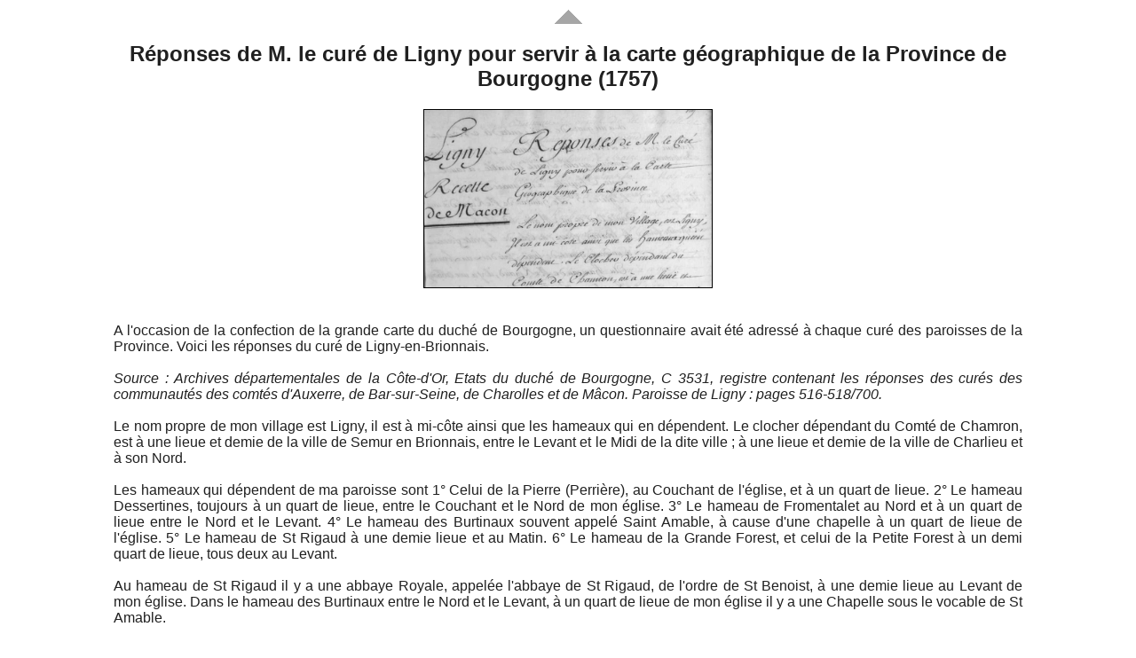

--- FILE ---
content_type: text/html
request_url: https://brionnais.fr/pm/site/Ligny_1757.htm
body_size: 1737
content:
<!DOCTYPE HTML PUBLIC "-//W3C//DTD HTML 4.01 Transitional//EN" "http://www.w3.org/TR/html4/loose.dtd">
<html lang="fr">
<head>
<meta http-equiv="Content-Type" content="text/html; charset=utf-8">
<title>Description de Ligny-en-Brionnais et de ses hameaux en 1757</title>
<meta name="author" lang="fr" content="Patrick Martin">
<meta name="viewport" content="width=device-width, initial-scale=1, maximum-scale=3">
<meta name="copyright" content="Copyright (c) 2019 Patrick Martin">
<meta name="keywords" content="Ligny-en-Brionnais">
<meta name="description" content="Description de Ligny-en-Brionnais et de ses hameaux en 1757">
<meta name="robots" content="all">
<link rel="canonical" href="https://brionnais.fr/pm/site/Ligny_1757.htm">
<link rel="stylesheet" type="text/css" href="https://brionnais.fr/pm/style1.css">
<link rel="shortcut icon" href="https://brionnais.fr/pm/img/favicon1.ico">
</head>
<body>
<div id="top"></div>
<h1><a href="histoire_Ligny.htm"><img src="https://brionnais.fr/pm/img/haut.gif" alt="gif"></a></h1>
<h2>Réponses de M. le curé de Ligny pour servir à la carte géographique de la Province de Bourgogne (1757)</h2>
<h3><a href="https://brionnais.fr/pm/img/Ligny-1757.jpg"><img src="https://brionnais.fr/pm/img/Ligny-1757.jpg" alt="Ligny en Brionnais et ses hameaux en 1757" title="Ligny et ses hameaux en 1757, cliquez pour agrandir" style="border:1px solid black;height:200px"></a></h3>
<h4>
<br>
A l'occasion de la confection de la grande carte du duché de Bourgogne, un questionnaire avait été adressé à chaque curé des paroisses de la Province. Voici les réponses du curé de Ligny-en-Brionnais.
<br><br>
<i>Source : Archives départementales de la Côte-d'Or, Etats du duché de Bourgogne, C 3531, registre contenant les réponses des curés des communautés des comtés d'Auxerre, de Bar-sur-Seine, de Charolles et de Mâcon. Paroisse de Ligny : pages 516-518/700.</i>
<br><br>Le nom propre de mon village est Ligny, il est à mi-côte ainsi que les hameaux qui en dépendent. Le clocher dépendant du Comté de Chamron, est à une lieue et demie de la ville de Semur en Brionnais, entre le Levant et le Midi de la dite ville ; à une lieue et demie de la ville de Charlieu et à son Nord.
<br><br>Les hameaux qui dépendent de ma paroisse sont 1° Celui de la Pierre (Perrière), au Couchant de l'église, et à un quart de lieue. 2° Le hameau Dessertines, toujours à un quart de lieue, entre le Couchant et le Nord de mon église. 3° Le hameau de Fromentalet au Nord et à un quart de lieue entre le Nord et le Levant. 4° Le hameau des Burtinaux souvent appelé Saint Amable, à cause d'une chapelle à un quart de lieue de l'église. 5° Le hameau de St Rigaud à une demie lieue et au Matin. 6° Le hameau de la Grande Forest, et celui de la Petite Forest à un demi quart de lieue, tous deux au Levant.
<br><br>Au hameau de St Rigaud il y a une abbaye Royale, appelée l'abbaye de St Rigaud, de l'ordre de St Benoist, à une demie lieue au Levant de mon église. Dans le hameau des Burtinaux entre le Nord et le Levant, à un quart de lieue de mon église il y a une Chapelle sous le vocable de St Amable.
<br><br>Le château de Chamron est au Midi et à un demi-quart de lieue de l'église. Le château de l'Etoile situé à un demi-quart de lieue de l'église, est entre le Nord et le Levant, dans le hameau des Burtinaux, et auprès de la Chapelle de Saint Amable qui en dépend.
<br><br>Le ruisseau de Baize traverse le territoire de ma paroisse du Nord au Midi, passe à trente pas de l'église, le dit ruisseau prend sa source à Fougère hameau de St Christophe à trois quarts de lieue de mon église, et change souvent de nom à ce que je crois, il se jette dans la rivière de Sornin à Charlieu, il fait aller deux moulins dans ma paroisse, le premier à un demi quart de lieue au Nord, appelé le moulin de l'Etoile, l'autre au Midi, aussi à deux cents pas appelé le moulin de Chamron.
<br><br>Le grand chemin de la Clayette à Charlieu traverse mon village, à une demi-lieue dans le hameau de St Rigaud proche l'abbaye passe sous la chaussée d'un grand étang appelé le grand étang de l'abbaye.
<br><br>A une demie lieue de l'église, entre le Nord et le Couchant dans le chemin de St Christophe à Charlieu, au-delà du hameau d'Essertines il y a quatre croix culbutées assez connues dans le Pays.
<br><br>
</h4>
<h5><a href="#top"><img src="https://brionnais.fr/pm/img/haut.gif" alt="gif"></a></h5>
</body>
</html>

--- FILE ---
content_type: text/css
request_url: https://brionnais.fr/pm/style1.css
body_size: 316
content:
<!--
body{margin-top:10px;margin-bottom:10px;margin-left:10%;margin-right:10%;color:black;background-color:white;font-family:arial, helvetica, sans-serif;font-size:medium;}
a:link{text-decoration:none; color:#404040;}
a:visited{text-decoration:none; color:#808080;}
a:hover{text-decoration:underline; color:#B50000;}
a:active{text-decoration:underline}
p{font-family:georgia, arial, helvetica, sans-serif;}
h1{color:#202020;font-family:georgia, arial, helvetica, sans-serif;font-size:xx-small;text-align:center;font-weight:normal;font-style:normal;}
h2{color:#202020;font-family:georgia, arial, helvetica, sans-serif;font-size:x-large;text-align:center;font-weight:bold;font-style:normal;}
h3{color:#202020;font-family:georgia, arial, helvetica, sans-serif;font-size:large;text-align:center;font-weight:bold;font-style:normal;}
h4{color:#202020;font-family:georgia, arial, helvetica, sans-serif;font-size:medium;text-align:justify;font-weight:normal;font-style:normal;}
h5{color:#202020;font-family:georgia, arial, helvetica, sans-serif;font-size:small;text-align:center;font-weight:normal;font-style:normal;}
table {
  width:100%;
  font-family:georgia, arial, helvetica, sans-serif;
  font-size:large;
  font-weight:bold;
  border-style:solid;
  border-color:grey;
  border-width: 0px;
 }
td {
  border-style:solid;
  border-color:grey;
  border-width:0px;
  height:10px;
  vertical-align:middle;
  padding:5px;
  text-align:center;
}
-->